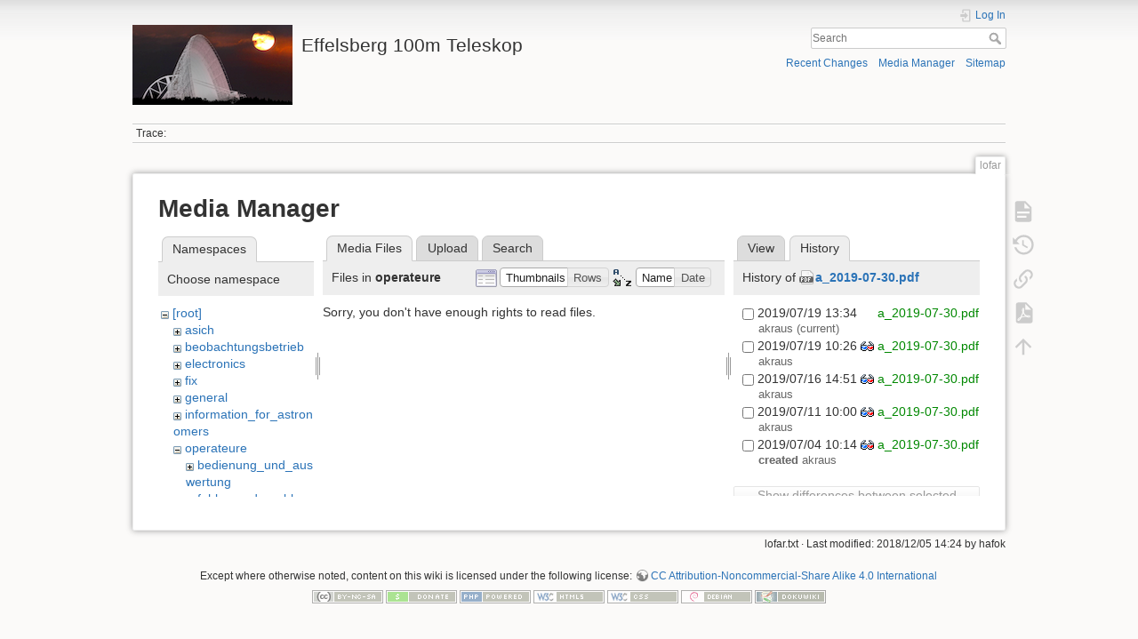

--- FILE ---
content_type: text/html; charset=utf-8
request_url: https://eff100mwiki.mpifr-bonn.mpg.de/doku.php?id=lofar&ns=operateure&tab_files=files&do=media&tab_details=history&image=a_2019-07-30.pdf
body_size: 5367
content:
<!DOCTYPE html>
<html lang="en" dir="ltr" class="no-js">
<head>
    <meta charset="utf-8" />
    <title>lofar [Effelsberg 100m Teleskop]</title>
    <script>(function(H){H.className=H.className.replace(/\bno-js\b/,'js')})(document.documentElement)</script>
    <meta name="generator" content="DokuWiki"/>
<meta name="theme-color" content="#008800"/>
<meta name="robots" content="noindex,nofollow"/>
<link rel="search" type="application/opensearchdescription+xml" href="/lib/exe/opensearch.php" title="Effelsberg 100m Teleskop"/>
<link rel="start" href="/"/>
<link rel="contents" href="/doku.php?id=lofar&amp;do=index" title="Sitemap"/>
<link rel="manifest" href="/lib/exe/manifest.php"/>
<link rel="alternate" type="application/rss+xml" title="Recent Changes" href="/feed.php"/>
<link rel="alternate" type="application/rss+xml" title="Current namespace" href="/feed.php?mode=list&amp;ns="/>
<link rel="alternate" type="text/html" title="Plain HTML" href="/doku.php?do=export_xhtml&amp;id=lofar"/>
<link rel="alternate" type="text/plain" title="Wiki Markup" href="/doku.php?do=export_raw&amp;id=lofar"/>
<link rel="stylesheet" type="text/css" href="/lib/exe/css.php?t=dokuwiki&amp;tseed=ce2a97f01dcbd7bd7532f24049966e33"/>
<!--[if gte IE 9]><!-->
<script type="text/javascript">/*<![CDATA[*/var NS='';var JSINFO = {"plugins":{"tablelayout":{"features_active_by_default":0}},"id":"lofar","namespace":"","ACT":"media","useHeadingNavigation":0,"useHeadingContent":0};
/*!]]>*/</script>
<script type="text/javascript" charset="utf-8" src="/lib/exe/jquery.php?tseed=23f888679b4f1dc26eef34902aca964f"></script>
<script type="text/javascript" charset="utf-8" src="/lib/exe/js.php?t=dokuwiki&amp;tseed=ce2a97f01dcbd7bd7532f24049966e33"></script>
<script type="text/x-mathjax-config">/*<![CDATA[*/MathJax.Hub.Config({
    tex2jax: {
        inlineMath: [ ["$","$"], ["\\(","\\)"] ],
        displayMath: [ ["$$","$$"], ["\\[","\\]"] ],
        processEscapes: true
    }
});
/*!]]>*/</script>
<script type="text/javascript" charset="utf-8" src="https://cdnjs.cloudflare.com/ajax/libs/mathjax/2.7.4/MathJax.js?config=TeX-AMS_CHTML.js"></script>
<!--<![endif]-->
    <meta name="viewport" content="width=device-width,initial-scale=1" />
    <link rel="shortcut icon" href="/lib/tpl/dokuwiki/images/favicon.ico" />
<link rel="apple-touch-icon" href="/lib/tpl/dokuwiki/images/apple-touch-icon.png" />
    </head>

<body>
    <div id="dokuwiki__site"><div id="dokuwiki__top" class="site dokuwiki mode_media tpl_dokuwiki     hasSidebar">

        
<!-- ********** HEADER ********** -->
<div id="dokuwiki__header"><div class="pad group">

    
    <div class="headings group">
        <ul class="a11y skip">
            <li><a href="#dokuwiki__content">skip to content</a></li>
        </ul>

        <h1><a href="/doku.php?id=start"  accesskey="h" title="[H]"><img src="/lib/exe/fetch.php?media=logo.png" width="180" height="90" alt="" /> <span>Effelsberg 100m Teleskop</span></a></h1>
            </div>

    <div class="tools group">
        <!-- USER TOOLS -->
                    <div id="dokuwiki__usertools">
                <h3 class="a11y">User Tools</h3>
                <ul>
                    <li class="action login"><a href="/doku.php?id=lofar&amp;do=login&amp;sectok=" title="Log In" rel="nofollow"><span>Log In</span><svg xmlns="http://www.w3.org/2000/svg" width="24" height="24" viewBox="0 0 24 24"><path d="M10 17.25V14H3v-4h7V6.75L15.25 12 10 17.25M8 2h9a2 2 0 0 1 2 2v16a2 2 0 0 1-2 2H8a2 2 0 0 1-2-2v-4h2v4h9V4H8v4H6V4a2 2 0 0 1 2-2z"/></svg></a></li>                </ul>
            </div>
        
        <!-- SITE TOOLS -->
        <div id="dokuwiki__sitetools">
            <h3 class="a11y">Site Tools</h3>
            <form action="/doku.php?id=start" method="get" role="search" class="search doku_form" id="dw__search" accept-charset="utf-8"><input type="hidden" name="do" value="search" /><input type="hidden" name="id" value="lofar" /><div class="no"><input name="q" type="text" class="edit" title="[F]" accesskey="f" placeholder="Search" autocomplete="on" id="qsearch__in" value="" /><button value="1" type="submit" title="Search">Search</button><div id="qsearch__out" class="ajax_qsearch JSpopup"></div></div></form>            <div class="mobileTools">
                <form action="/doku.php" method="get" accept-charset="utf-8"><div class="no"><input type="hidden" name="id" value="lofar" /><select name="do" class="edit quickselect" title="Tools"><option value="">Tools</option><optgroup label="Page Tools"><option value="">Show page</option><option value="revisions">Old revisions</option><option value="export_pdf">Export to PDF</option><option value="backlink">Backlinks</option></optgroup><optgroup label="Site Tools"><option value="recent">Recent Changes</option><option value="media">Media Manager</option><option value="index">Sitemap</option></optgroup><optgroup label="User Tools"><option value="login">Log In</option></optgroup></select><button type="submit">&gt;</button></div></form>            </div>
            <ul>
                <li class="action recent"><a href="/doku.php?id=lofar&amp;do=recent" title="Recent Changes [r]" rel="nofollow" accesskey="r">Recent Changes</a></li><li class="action media"><a href="/doku.php?id=lofar&amp;do=media&amp;ns=" title="Media Manager" rel="nofollow">Media Manager</a></li><li class="action index"><a href="/doku.php?id=lofar&amp;do=index" title="Sitemap [x]" rel="nofollow" accesskey="x">Sitemap</a></li>            </ul>
        </div>

    </div>

    <!-- BREADCRUMBS -->
            <div class="breadcrumbs">
                                        <div class="trace"><span class="bchead">Trace:</span></div>
                    </div>
    


    <hr class="a11y" />
</div></div><!-- /header -->

        <div class="wrapper group">

            
            <!-- ********** CONTENT ********** -->
            <div id="dokuwiki__content"><div class="pad group">
                
                <div class="pageId"><span>lofar</span></div>

                <div class="page group">
                                                            <!-- wikipage start -->
                    <div id="mediamanager__page">
<h1>Media Manager</h1>
<div class="panel namespaces">
<h2>Namespaces</h2>
<div class="panelHeader">Choose namespace</div>
<div class="panelContent" id="media__tree">

<ul class="idx">
<li class="media level0 open"><img src="/lib/images/minus.gif" alt="−" /><div class="li"><a href="/doku.php?id=lofar&amp;ns=&amp;tab_files=files&amp;do=media&amp;tab_details=history&amp;image=a_2019-07-30.pdf" class="idx_dir">[root]</a></div>
<ul class="idx">
<li class="media level1 closed"><img src="/lib/images/plus.gif" alt="+" /><div class="li"><a href="/doku.php?id=lofar&amp;ns=asich&amp;tab_files=files&amp;do=media&amp;tab_details=history&amp;image=a_2019-07-30.pdf" class="idx_dir">asich</a></div></li>
<li class="media level1 closed"><img src="/lib/images/plus.gif" alt="+" /><div class="li"><a href="/doku.php?id=lofar&amp;ns=beobachtungsbetrieb&amp;tab_files=files&amp;do=media&amp;tab_details=history&amp;image=a_2019-07-30.pdf" class="idx_dir">beobachtungsbetrieb</a></div></li>
<li class="media level1 closed"><img src="/lib/images/plus.gif" alt="+" /><div class="li"><a href="/doku.php?id=lofar&amp;ns=electronics&amp;tab_files=files&amp;do=media&amp;tab_details=history&amp;image=a_2019-07-30.pdf" class="idx_dir">electronics</a></div></li>
<li class="media level1 closed"><img src="/lib/images/plus.gif" alt="+" /><div class="li"><a href="/doku.php?id=lofar&amp;ns=fix&amp;tab_files=files&amp;do=media&amp;tab_details=history&amp;image=a_2019-07-30.pdf" class="idx_dir">fix</a></div></li>
<li class="media level1 closed"><img src="/lib/images/plus.gif" alt="+" /><div class="li"><a href="/doku.php?id=lofar&amp;ns=general&amp;tab_files=files&amp;do=media&amp;tab_details=history&amp;image=a_2019-07-30.pdf" class="idx_dir">general</a></div></li>
<li class="media level1 closed"><img src="/lib/images/plus.gif" alt="+" /><div class="li"><a href="/doku.php?id=lofar&amp;ns=information_for_astronomers&amp;tab_files=files&amp;do=media&amp;tab_details=history&amp;image=a_2019-07-30.pdf" class="idx_dir">information_for_astronomers</a></div></li>
<li class="media level1 open"><img src="/lib/images/minus.gif" alt="−" /><div class="li"><a href="/doku.php?id=lofar&amp;ns=operateure&amp;tab_files=files&amp;do=media&amp;tab_details=history&amp;image=a_2019-07-30.pdf" class="idx_dir">operateure</a></div>
<ul class="idx">
<li class="media level2 closed"><img src="/lib/images/plus.gif" alt="+" /><div class="li"><a href="/doku.php?id=lofar&amp;ns=operateure%3Abedienung_und_auswertung&amp;tab_files=files&amp;do=media&amp;tab_details=history&amp;image=a_2019-07-30.pdf" class="idx_dir">bedienung_und_auswertung</a></div></li>
<li class="media level2 closed"><img src="/lib/images/plus.gif" alt="+" /><div class="li"><a href="/doku.php?id=lofar&amp;ns=operateure%3Afehler_und_probleme&amp;tab_files=files&amp;do=media&amp;tab_details=history&amp;image=a_2019-07-30.pdf" class="idx_dir">fehler_und_probleme</a></div></li>
<li class="media level2 closed"><img src="/lib/images/plus.gif" alt="+" /><div class="li"><a href="/doku.php?id=lofar&amp;ns=operateure%3Ainformationen_zum_betrieb&amp;tab_files=files&amp;do=media&amp;tab_details=history&amp;image=a_2019-07-30.pdf" class="idx_dir">informationen_zum_betrieb</a></div></li>
<li class="media level2 closed"><img src="/lib/images/plus.gif" alt="+" /><div class="li"><a href="/doku.php?id=lofar&amp;ns=operateure%3Asystemstart_und_fehler&amp;tab_files=files&amp;do=media&amp;tab_details=history&amp;image=a_2019-07-30.pdf" class="idx_dir">systemstart_und_fehler</a></div></li>
<li class="media level2 closed"><img src="/lib/images/plus.gif" alt="+" /><div class="li"><a href="/doku.php?id=lofar&amp;ns=operateure%3Atabellen&amp;tab_files=files&amp;do=media&amp;tab_details=history&amp;image=a_2019-07-30.pdf" class="idx_dir">tabellen</a></div></li>
</ul>
</li>
<li class="media level1 closed"><img src="/lib/images/plus.gif" alt="+" /><div class="li"><a href="/doku.php?id=lofar&amp;ns=organisatorisches&amp;tab_files=files&amp;do=media&amp;tab_details=history&amp;image=a_2019-07-30.pdf" class="idx_dir">organisatorisches</a></div></li>
<li class="media level1 closed"><img src="/lib/images/plus.gif" alt="+" /><div class="li"><a href="/doku.php?id=lofar&amp;ns=playground&amp;tab_files=files&amp;do=media&amp;tab_details=history&amp;image=a_2019-07-30.pdf" class="idx_dir">playground</a></div></li>
<li class="media level1 closed"><img src="/lib/images/plus.gif" alt="+" /><div class="li"><a href="/doku.php?id=lofar&amp;ns=rechner-gruppe&amp;tab_files=files&amp;do=media&amp;tab_details=history&amp;image=a_2019-07-30.pdf" class="idx_dir">rechner-gruppe</a></div></li>
<li class="media level1 closed"><img src="/lib/images/plus.gif" alt="+" /><div class="li"><a href="/doku.php?id=lofar&amp;ns=summerschool&amp;tab_files=files&amp;do=media&amp;tab_details=history&amp;image=a_2019-07-30.pdf" class="idx_dir">summerschool</a></div></li>
<li class="media level1 closed"><img src="/lib/images/plus.gif" alt="+" /><div class="li"><a href="/doku.php?id=lofar&amp;ns=tel_mechanik&amp;tab_files=files&amp;do=media&amp;tab_details=history&amp;image=a_2019-07-30.pdf" class="idx_dir">tel_mechanik</a></div></li>
<li class="media level1 closed"><img src="/lib/images/plus.gif" alt="+" /><div class="li"><a href="/doku.php?id=lofar&amp;ns=wiki&amp;tab_files=files&amp;do=media&amp;tab_details=history&amp;image=a_2019-07-30.pdf" class="idx_dir">wiki</a></div></li>
</ul></li>
</ul>
</div>
</div>
<div class="panel filelist">
<h2 class="a11y">Media Files</h2>
<ul class="tabs">
<li><strong>Media Files</strong></li>
<li><a href="/doku.php?id=lofar&amp;tab_files=upload&amp;do=media&amp;tab_details=history&amp;image=a_2019-07-30.pdf&amp;ns=operateure">Upload</a></li>
<li><a href="/doku.php?id=lofar&amp;tab_files=search&amp;do=media&amp;tab_details=history&amp;image=a_2019-07-30.pdf&amp;ns=operateure">Search</a></li>
</ul>
<div class="panelHeader">
<h3>Files in <strong>operateure</strong></h3>
<form class="options" method="get" action="/doku.php?id=lofar" accept-charset="utf-8"><div class="no">
<input type="hidden" name="do" value="media" /><input type="hidden" name="tab_files" value="files" /><input type="hidden" name="tab_details" value="history" /><input type="hidden" name="image" value="a_2019-07-30.pdf" /><input type="hidden" name="ns" value="operateure" /><ul>
<li class="listType"><label class="thumbs" for="listType__thumbs"><input type="radio" id="listType__thumbs" name="list_dwmedia" value="thumbs" checked="checked" /> <span>Thumbnails</span></label>
<label class="rows" for="listType__rows"><input type="radio" id="listType__rows" name="list_dwmedia" value="rows" /> <span>Rows</span></label>
</li>
<li class="sortBy"><label class="name" for="sortBy__name"><input type="radio" id="sortBy__name" name="sort_dwmedia" value="name" checked="checked" /> <span>Name</span></label>
<label class="date" for="sortBy__date"><input type="radio" id="sortBy__date" name="sort_dwmedia" value="date" /> <span>Date</span></label>
</li>
<li><button type="submit">Apply</button>
</li>
</ul>
</div></form>
</div>
<div class="panelContent">
<div class="nothing">Sorry, you don't have enough rights to read files.</div>
</div>
</div>
<div class="panel file">
<h2 class="a11y">File</h2>
<ul class="tabs">
<li><a href="/doku.php?id=lofar&amp;tab_details=view&amp;do=media&amp;tab_files=files&amp;image=a_2019-07-30.pdf&amp;ns=operateure">View</a></li>
<li><strong>History</strong></li>
</ul>
<div class="panelHeader"><h3>History of <strong><a href="/lib/exe/fetch.php?media=a_2019-07-30.pdf" class="select mediafile mf_pdf" title="View original file">a_2019-07-30.pdf</a></strong></h3></div>
<div class="panelContent">
<form id="page__revisions" class="changes" action="/doku.php?id=lofar&amp;image=a_2019-07-30.pdf&amp;do=media&amp;tab_files=files&amp;tab_details=history&amp;ns=operateure" method="post" accept-charset="utf-8"><div class="no">
<input type="hidden" name="sectok" value="" /><input type="hidden" name="mediado" value="diff" /><ul >
<li >
<div class="li">
<input type="checkbox" name="rev2[]" value="current"/>
<span class="date">
2019/07/19 13:34</span>
<img src="/lib/images/blank.gif" width="15" height="11" alt="" /><a class="wikilink1" href="/doku.php?id=lofar&amp;image=a_2019-07-30.pdf&amp;tab_details=view&amp;do=media&amp;tab_files=files&amp;ns=operateure">
a_2019-07-30.pdf</a>
<div >
<span class="user">
<bdi>akraus</bdi></span>
(current)</div>
</div>
</li>
<li >
<div class="li">
<input type="checkbox" name="rev2[]" value="1563524768"/>
<span class="date">
2019/07/19 10:26</span>
<a class="diff_link" href="/doku.php?id=lofar&amp;image=a_2019-07-30.pdf&amp;rev=1563524768&amp;mediado=diff&amp;do=media&amp;tab_files=files&amp;tab_details=history&amp;ns=operateure">
<img src="/lib/images/diff.png" width="15" height="11" title="Show differences to current revisions" alt="Show differences to current revisions"/>
</a>
<a class="wikilink1" href="/doku.php?id=lofar&amp;image=a_2019-07-30.pdf&amp;tab_details=view&amp;rev=1563524768&amp;do=media&amp;tab_files=files&amp;ns=operateure">
a_2019-07-30.pdf</a>
<div >
<span class="user">
<bdi>akraus</bdi></span>
</div>
</div>
</li>
<li >
<div class="li">
<input type="checkbox" name="rev2[]" value="1563281508"/>
<span class="date">
2019/07/16 14:51</span>
<a class="diff_link" href="/doku.php?id=lofar&amp;image=a_2019-07-30.pdf&amp;rev=1563281508&amp;mediado=diff&amp;do=media&amp;tab_files=files&amp;tab_details=history&amp;ns=operateure">
<img src="/lib/images/diff.png" width="15" height="11" title="Show differences to current revisions" alt="Show differences to current revisions"/>
</a>
<a class="wikilink1" href="/doku.php?id=lofar&amp;image=a_2019-07-30.pdf&amp;tab_details=view&amp;rev=1563281508&amp;do=media&amp;tab_files=files&amp;ns=operateure">
a_2019-07-30.pdf</a>
<div >
<span class="user">
<bdi>akraus</bdi></span>
</div>
</div>
</li>
<li >
<div class="li">
<input type="checkbox" name="rev2[]" value="1562832043"/>
<span class="date">
2019/07/11 10:00</span>
<a class="diff_link" href="/doku.php?id=lofar&amp;image=a_2019-07-30.pdf&amp;rev=1562832043&amp;mediado=diff&amp;do=media&amp;tab_files=files&amp;tab_details=history&amp;ns=operateure">
<img src="/lib/images/diff.png" width="15" height="11" title="Show differences to current revisions" alt="Show differences to current revisions"/>
</a>
<a class="wikilink1" href="/doku.php?id=lofar&amp;image=a_2019-07-30.pdf&amp;tab_details=view&amp;rev=1562832043&amp;do=media&amp;tab_files=files&amp;ns=operateure">
a_2019-07-30.pdf</a>
<div >
<span class="user">
<bdi>akraus</bdi></span>
</div>
</div>
</li>
<li >
<div class="li">
<input type="checkbox" name="rev2[]" value="1562228043"/>
<span class="date">
2019/07/04 10:14</span>
<a class="diff_link" href="/doku.php?id=lofar&amp;image=a_2019-07-30.pdf&amp;rev=1562228043&amp;mediado=diff&amp;do=media&amp;tab_files=files&amp;tab_details=history&amp;ns=operateure">
<img src="/lib/images/diff.png" width="15" height="11" title="Show differences to current revisions" alt="Show differences to current revisions"/>
</a>
<a class="wikilink1" href="/doku.php?id=lofar&amp;image=a_2019-07-30.pdf&amp;tab_details=view&amp;rev=1562228043&amp;do=media&amp;tab_files=files&amp;ns=operateure">
a_2019-07-30.pdf</a>
<div >
<span class="sum">
<bdi>created</bdi></span>
<span class="user">
<bdi>akraus</bdi></span>
</div>
</div>
</li>
</ul>
<button type="submit">Show differences between selected revisions</button>
</div></form>
<div class="pagenav"></div></div>
</div>
</div>

                    <!-- wikipage stop -->
                                    </div>

                <div class="docInfo"><bdi>lofar.txt</bdi> · Last modified: 2018/12/05 14:24 by <bdi>hafok</bdi></div>

                            </div></div><!-- /content -->

            <hr class="a11y" />

            <!-- PAGE ACTIONS -->
            <div id="dokuwiki__pagetools">
                <h3 class="a11y">Page Tools</h3>
                <div class="tools">
                    <ul>
                        <li class="show"><a href="/doku.php?id=lofar&amp;do=" title="Show page [v]" rel="nofollow" accesskey="v"><span>Show page</span><svg xmlns="http://www.w3.org/2000/svg" width="24" height="24" viewBox="0 0 24 24"><path d="M13 9h5.5L13 3.5V9M6 2h8l6 6v12a2 2 0 0 1-2 2H6a2 2 0 0 1-2-2V4c0-1.11.89-2 2-2m9 16v-2H6v2h9m3-4v-2H6v2h12z"/></svg></a></li><li class="revs"><a href="/doku.php?id=lofar&amp;do=revisions" title="Old revisions [o]" rel="nofollow" accesskey="o"><span>Old revisions</span><svg xmlns="http://www.w3.org/2000/svg" width="24" height="24" viewBox="0 0 24 24"><path d="M11 7v5.11l4.71 2.79.79-1.28-4-2.37V7m0-5C8.97 2 5.91 3.92 4.27 6.77L2 4.5V11h6.5L5.75 8.25C6.96 5.73 9.5 4 12.5 4a7.5 7.5 0 0 1 7.5 7.5 7.5 7.5 0 0 1-7.5 7.5c-3.27 0-6.03-2.09-7.06-5h-2.1c1.1 4.03 4.77 7 9.16 7 5.24 0 9.5-4.25 9.5-9.5A9.5 9.5 0 0 0 12.5 2z"/></svg></a></li><li class="backlink"><a href="/doku.php?id=lofar&amp;do=backlink" title="Backlinks" rel="nofollow"><span>Backlinks</span><svg xmlns="http://www.w3.org/2000/svg" width="24" height="24" viewBox="0 0 24 24"><path d="M10.59 13.41c.41.39.41 1.03 0 1.42-.39.39-1.03.39-1.42 0a5.003 5.003 0 0 1 0-7.07l3.54-3.54a5.003 5.003 0 0 1 7.07 0 5.003 5.003 0 0 1 0 7.07l-1.49 1.49c.01-.82-.12-1.64-.4-2.42l.47-.48a2.982 2.982 0 0 0 0-4.24 2.982 2.982 0 0 0-4.24 0l-3.53 3.53a2.982 2.982 0 0 0 0 4.24m2.82-4.24c.39-.39 1.03-.39 1.42 0a5.003 5.003 0 0 1 0 7.07l-3.54 3.54a5.003 5.003 0 0 1-7.07 0 5.003 5.003 0 0 1 0-7.07l1.49-1.49c-.01.82.12 1.64.4 2.43l-.47.47a2.982 2.982 0 0 0 0 4.24 2.982 2.982 0 0 0 4.24 0l3.53-3.53a2.982 2.982 0 0 0 0-4.24.973.973 0 0 1 0-1.42z"/></svg></a></li><li class="export_pdf"><a href="/doku.php?id=lofar&amp;do=export_pdf" title="Export to PDF" rel="nofollow"><span>Export to PDF</span><svg xmlns="http://www.w3.org/2000/svg" width="24" height="24" viewBox="0 0 24 24"><path d="M14 9h5.5L14 3.5V9M7 2h8l6 6v12a2 2 0 0 1-2 2H7a2 2 0 0 1-2-2V4a2 2 0 0 1 2-2m4.93 10.44c.41.9.93 1.64 1.53 2.15l.41.32c-.87.16-2.07.44-3.34.93l-.11.04.5-1.04c.45-.87.78-1.66 1.01-2.4m6.48 3.81c.18-.18.27-.41.28-.66.03-.2-.02-.39-.12-.55-.29-.47-1.04-.69-2.28-.69l-1.29.07-.87-.58c-.63-.52-1.2-1.43-1.6-2.56l.04-.14c.33-1.33.64-2.94-.02-3.6a.853.853 0 0 0-.61-.24h-.24c-.37 0-.7.39-.79.77-.37 1.33-.15 2.06.22 3.27v.01c-.25.88-.57 1.9-1.08 2.93l-.96 1.8-.89.49c-1.2.75-1.77 1.59-1.88 2.12-.04.19-.02.36.05.54l.03.05.48.31.44.11c.81 0 1.73-.95 2.97-3.07l.18-.07c1.03-.33 2.31-.56 4.03-.75 1.03.51 2.24.74 3 .74.44 0 .74-.11.91-.3m-.41-.71l.09.11c-.01.1-.04.11-.09.13h-.04l-.19.02c-.46 0-1.17-.19-1.9-.51.09-.1.13-.1.23-.1 1.4 0 1.8.25 1.9.35M8.83 17c-.65 1.19-1.24 1.85-1.69 2 .05-.38.5-1.04 1.21-1.69l.48-.31m3.02-6.91c-.23-.9-.24-1.63-.07-2.05l.07-.12.15.05c.17.24.19.56.09 1.1l-.03.16-.16.82-.05.04z"/></svg></a></li><li class="top"><a href="#dokuwiki__top" title="Back to top [t]" rel="nofollow" accesskey="t"><span>Back to top</span><svg xmlns="http://www.w3.org/2000/svg" width="24" height="24" viewBox="0 0 24 24"><path d="M13 20h-2V8l-5.5 5.5-1.42-1.42L12 4.16l7.92 7.92-1.42 1.42L13 8v12z"/></svg></a></li>                    </ul>
                </div>
            </div>
        </div><!-- /wrapper -->

        
<!-- ********** FOOTER ********** -->
<div id="dokuwiki__footer"><div class="pad">
    <div class="license">Except where otherwise noted, content on this wiki is licensed under the following license: <bdi><a href="http://creativecommons.org/licenses/by-nc-sa/4.0/" rel="license" class="urlextern">CC Attribution-Noncommercial-Share Alike 4.0 International</a></bdi></div>
    <div class="buttons">
        <a href="http://creativecommons.org/licenses/by-nc-sa/4.0/" rel="license"><img src="/lib/images/license/button/cc-by-nc-sa.png" alt="CC Attribution-Noncommercial-Share Alike 4.0 International" /></a>        <a href="https://www.dokuwiki.org/donate" title="Donate" ><img
            src="/lib/tpl/dokuwiki/images/button-donate.gif" width="80" height="15" alt="Donate" /></a>
        <a href="https://php.net" title="Powered by PHP" ><img
            src="/lib/tpl/dokuwiki/images/button-php.gif" width="80" height="15" alt="Powered by PHP" /></a>
        <a href="//validator.w3.org/check/referer" title="Valid HTML5" ><img
            src="/lib/tpl/dokuwiki/images/button-html5.png" width="80" height="15" alt="Valid HTML5" /></a>
        <a href="//jigsaw.w3.org/css-validator/check/referer?profile=css3" title="Valid CSS" ><img
            src="/lib/tpl/dokuwiki/images/button-css.png" width="80" height="15" alt="Valid CSS" /></a>
        <a href="http://www.debian.org" title="Run on Debian" ><img
            src="/lib/tpl/dokuwiki/images/button-debian.png" width="80" height="15" alt="Run on Debian" /></a>
        <a href="https://dokuwiki.org/" title="Driven by DokuWiki" ><img
            src="/lib/tpl/dokuwiki/images/button-dw.png" width="80" height="15" alt="Driven by DokuWiki" /></a>
    </div>
</div></div><!-- /footer -->

    </div></div><!-- /site -->

    <div class="no"><img src="/lib/exe/indexer.php?id=lofar&amp;1768957594" width="2" height="1" alt="" /></div>
    <div id="screen__mode" class="no"></div></body>
</html>
